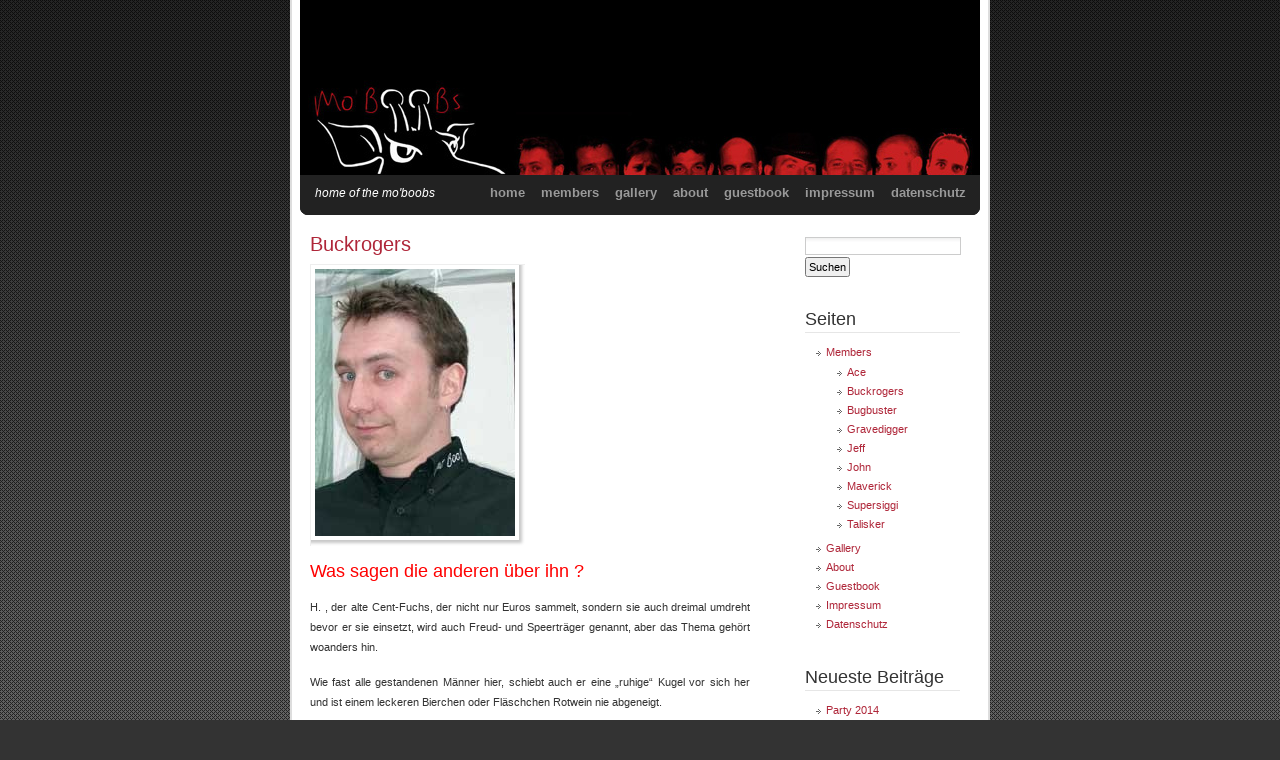

--- FILE ---
content_type: text/html; charset=UTF-8
request_url: https://www.moboobs.de/members/buckrogers/
body_size: 5605
content:
<!DOCTYPE html PUBLIC "-//W3C//DTD XHTML 1.0 Transitional//EN" "http://www.w3.org/TR/xhtml1/DTD/xhtml1-transitional.dtd">
<html xmlns="http://www.w3.org/1999/xhtml">
<head profile="http://gmpg.org/xfn/1">
	<title>Mo&#039;BooBsBuckrogers | Mo'BooBs</title>
	<meta http-equiv="Content-Type" content="text/html; charset=UTF-8" />
	<meta name="generator" content="WordPress 6.9" /> <!-- leave this for stats please -->
	<style type="text/css" media="screen">
		@import url( https://www.moboobs.de/wp-content/themes/intense2/style.css );
	</style>	
	<link rel="alternate" type="application/rss+xml" title="RSS 2.0" href="https://www.moboobs.de/feed/" />
	<link rel="alternate" type="text/xml" title="RSS .92" href="https://www.moboobs.de/feed/rss/" />
	<link rel="alternate" type="application/atom+xml" title="Atom 0.3" href="https://www.moboobs.de/feed/atom/" />
	
	<link rel="shortcut icon" type="image/x-icon" href="https://www.moboobs.de/wp-content/themes/intense2/_icons/favicon.ico">
	<link rel="icon" type="image/x-icon" href="https://www.moboobs.de/wp-content/themes/intense2/_icons/favicon.ico">
	<link rel="icon" type="image/gif" href="https://www.moboobs.de/wp-content/themes/intense2/_icons/favicon.gif">
	<link rel="icon" type="image/png" href="https://www.moboobs.de/wp-content/themes/intense2/_icons/favicon.png">
	<link rel="apple-touch-icon" href="https://www.moboobs.de/wp-content/themes/intense2/_icons/apple-touch-icon.png">
	<link rel="apple-touch-icon" href="https://www.moboobs.de/wp-content/themes/intense2/_icons/apple-touch-icon-57x57.png" sizes="57x57">
	<link rel="apple-touch-icon" href="https://www.moboobs.de/wp-content/themes/intense2/_icons/apple-touch-icon-60x60.png" sizes="60x60">
	<link rel="apple-touch-icon" href="https://www.moboobs.de/wp-content/themes/intense2/_icons/apple-touch-icon-72x72.png" sizes="72x72">
	<link rel="apple-touch-icon" href="https://www.moboobs.de/wp-content/themes/intense2/_icons/apple-touch-icon-76x76.png" sizes="76x76">
	<link rel="apple-touch-icon" href="https://www.moboobs.de/wp-content/themes/intense2/_icons/apple-touch-icon-114x114.png" sizes="114x114">
	<link rel="apple-touch-icon" href="https://www.moboobs.de/wp-content/themes/intense2/_icons/apple-touch-icon-120x120.png" sizes="120x120">
	<link rel="apple-touch-icon" href="https://www.moboobs.de/wp-content/themes/intense2/_icons/apple-touch-icon-128x128.png" sizes="128x128">
	<link rel="apple-touch-icon" href="https://www.moboobs.de/wp-content/themes/intense2/_icons/apple-touch-icon-144x144.png" sizes="144x144">
	<link rel="apple-touch-icon" href="https://www.moboobs.de/wp-content/themes/intense2/_icons/apple-touch-icon-152x152.png" sizes="152x152">
	<link rel="apple-touch-icon" href="https://www.moboobs.de/wp-content/themes/intense2/_icons/apple-touch-icon-180x180.png" sizes="180x180">
	<link rel="apple-touch-icon" href="https://www.moboobs.de/wp-content/themes/intense2/_icons/apple-touch-icon-precomposed.png">
	<link rel="icon" type="image/png" href="https://www.moboobs.de/wp-content/themes/intense2/_icons/favicon-16x16.png" sizes="16x16">
	<link rel="icon" type="image/png" href="https://www.moboobs.de/wp-content/themes/intense2/_icons/favicon-32x32.png" sizes="32x32">
	<link rel="icon" type="image/png" href="https://www.moboobs.de/wp-content/themes/intense2/_icons/favicon-96x96.png" sizes="96x96">
	<link rel="icon" type="image/png" href="https://www.moboobs.de/wp-content/themes/intense2/_icons/favicon-160x160.png" sizes="160x160">
	<link rel="icon" type="image/png" href="https://www.moboobs.de/wp-content/themes/intense2/_icons/favicon-192x192.png" sizes="192x192">
	<link rel="icon" type="image/png" href="https://www.moboobs.de/wp-content/themes/intense2/_icons/favicon-196x196.png" sizes="196x196">
	
	<!--<link rel="apple-touch-icon" 					href="https://www.moboobs.de/wp-content/themes/intense2/touch-icon-iphone.png"/>
	<link rel="apple-touch-icon" sizes="76x76"		href="https://www.moboobs.de/wp-content/themes/intense2/touch-icon-ipad.png"/>
	<link rel="apple-touch-icon" sizes="120x120" 	href="https://www.moboobs.de/wp-content/themes/intense2/touch-icon-iphone-retina.png"/>
	<link rel="apple-touch-icon" sizes="152x152" 	href="https://www.moboobs.de/wp-content/themes/intense2/touch-icon-ipad-retina.png"/>-->
	
	
	<link rel="pingback" href="https://www.moboobs.de/xmlrpc.php" />
    	<link rel='archives' title='November 2013' href='https://www.moboobs.de/2013/11/' />
	<link rel='archives' title='November 2012' href='https://www.moboobs.de/2012/11/' />
	<link rel='archives' title='Mai 2012' href='https://www.moboobs.de/2012/05/' />
	<link rel='archives' title='Dezember 2011' href='https://www.moboobs.de/2011/12/' />
	<link rel='archives' title='Juni 2011' href='https://www.moboobs.de/2011/06/' />
	<link rel='archives' title='November 2010' href='https://www.moboobs.de/2010/11/' />
	<link rel='archives' title='April 2010' href='https://www.moboobs.de/2010/04/' />
	<link rel='archives' title='Oktober 2009' href='https://www.moboobs.de/2009/10/' />
	<link rel='archives' title='Juli 2009' href='https://www.moboobs.de/2009/07/' />
	<link rel='archives' title='März 2009' href='https://www.moboobs.de/2009/03/' />
	<link rel='archives' title='März 2008' href='https://www.moboobs.de/2008/03/' />
	<link rel='archives' title='Januar 2008' href='https://www.moboobs.de/2008/01/' />
	<link rel='archives' title='Juni 2003' href='https://www.moboobs.de/2003/06/' />
	<link rel='archives' title='Juni 2002' href='https://www.moboobs.de/2002/06/' />
	  
		<!-- All in One SEO 4.9.2 - aioseo.com -->
	<meta name="description" content="Was sagen die anderen über ihn ? H. , der alte Cent-Fuchs, der nicht nur Euros sammelt, sondern sie auch dreimal umdreht bevor er sie einsetzt, wird auch Freud- und Speerträger genannt, aber das Thema gehört woanders hin. Wie fast alle gestandenen Männer hier, schiebt auch er eine „ruhige“ Kugel vor sich her und ist" />
	<meta name="robots" content="max-image-preview:large" />
	<link rel="canonical" href="https://www.moboobs.de/members/buckrogers/" />
	<meta name="generator" content="All in One SEO (AIOSEO) 4.9.2" />
		<meta property="og:locale" content="de_DE" />
		<meta property="og:site_name" content="Mo&#039;BooBs | Home of the Mo&#039;BooBs" />
		<meta property="og:type" content="article" />
		<meta property="og:title" content="Buckrogers | Mo&#039;BooBs" />
		<meta property="og:description" content="Was sagen die anderen über ihn ? H. , der alte Cent-Fuchs, der nicht nur Euros sammelt, sondern sie auch dreimal umdreht bevor er sie einsetzt, wird auch Freud- und Speerträger genannt, aber das Thema gehört woanders hin. Wie fast alle gestandenen Männer hier, schiebt auch er eine „ruhige“ Kugel vor sich her und ist" />
		<meta property="og:url" content="https://www.moboobs.de/members/buckrogers/" />
		<meta property="article:published_time" content="2008-01-22T13:52:11+00:00" />
		<meta property="article:modified_time" content="2018-05-01T10:20:02+00:00" />
		<meta name="twitter:card" content="summary" />
		<meta name="twitter:title" content="Buckrogers | Mo&#039;BooBs" />
		<meta name="twitter:description" content="Was sagen die anderen über ihn ? H. , der alte Cent-Fuchs, der nicht nur Euros sammelt, sondern sie auch dreimal umdreht bevor er sie einsetzt, wird auch Freud- und Speerträger genannt, aber das Thema gehört woanders hin. Wie fast alle gestandenen Männer hier, schiebt auch er eine „ruhige“ Kugel vor sich her und ist" />
		<!-- All in One SEO -->

<link rel="alternate" title="oEmbed (JSON)" type="application/json+oembed" href="https://www.moboobs.de/wp-json/oembed/1.0/embed?url=https%3A%2F%2Fwww.moboobs.de%2Fmembers%2Fbuckrogers%2F" />
<link rel="alternate" title="oEmbed (XML)" type="text/xml+oembed" href="https://www.moboobs.de/wp-json/oembed/1.0/embed?url=https%3A%2F%2Fwww.moboobs.de%2Fmembers%2Fbuckrogers%2F&#038;format=xml" />
<style id='wp-img-auto-sizes-contain-inline-css' type='text/css'>
img:is([sizes=auto i],[sizes^="auto," i]){contain-intrinsic-size:3000px 1500px}
/*# sourceURL=wp-img-auto-sizes-contain-inline-css */
</style>
<style id='wp-emoji-styles-inline-css' type='text/css'>

	img.wp-smiley, img.emoji {
		display: inline !important;
		border: none !important;
		box-shadow: none !important;
		height: 1em !important;
		width: 1em !important;
		margin: 0 0.07em !important;
		vertical-align: -0.1em !important;
		background: none !important;
		padding: 0 !important;
	}
/*# sourceURL=wp-emoji-styles-inline-css */
</style>
<style id='wp-block-library-inline-css' type='text/css'>
:root{--wp-block-synced-color:#7a00df;--wp-block-synced-color--rgb:122,0,223;--wp-bound-block-color:var(--wp-block-synced-color);--wp-editor-canvas-background:#ddd;--wp-admin-theme-color:#007cba;--wp-admin-theme-color--rgb:0,124,186;--wp-admin-theme-color-darker-10:#006ba1;--wp-admin-theme-color-darker-10--rgb:0,107,160.5;--wp-admin-theme-color-darker-20:#005a87;--wp-admin-theme-color-darker-20--rgb:0,90,135;--wp-admin-border-width-focus:2px}@media (min-resolution:192dpi){:root{--wp-admin-border-width-focus:1.5px}}.wp-element-button{cursor:pointer}:root .has-very-light-gray-background-color{background-color:#eee}:root .has-very-dark-gray-background-color{background-color:#313131}:root .has-very-light-gray-color{color:#eee}:root .has-very-dark-gray-color{color:#313131}:root .has-vivid-green-cyan-to-vivid-cyan-blue-gradient-background{background:linear-gradient(135deg,#00d084,#0693e3)}:root .has-purple-crush-gradient-background{background:linear-gradient(135deg,#34e2e4,#4721fb 50%,#ab1dfe)}:root .has-hazy-dawn-gradient-background{background:linear-gradient(135deg,#faaca8,#dad0ec)}:root .has-subdued-olive-gradient-background{background:linear-gradient(135deg,#fafae1,#67a671)}:root .has-atomic-cream-gradient-background{background:linear-gradient(135deg,#fdd79a,#004a59)}:root .has-nightshade-gradient-background{background:linear-gradient(135deg,#330968,#31cdcf)}:root .has-midnight-gradient-background{background:linear-gradient(135deg,#020381,#2874fc)}:root{--wp--preset--font-size--normal:16px;--wp--preset--font-size--huge:42px}.has-regular-font-size{font-size:1em}.has-larger-font-size{font-size:2.625em}.has-normal-font-size{font-size:var(--wp--preset--font-size--normal)}.has-huge-font-size{font-size:var(--wp--preset--font-size--huge)}.has-text-align-center{text-align:center}.has-text-align-left{text-align:left}.has-text-align-right{text-align:right}.has-fit-text{white-space:nowrap!important}#end-resizable-editor-section{display:none}.aligncenter{clear:both}.items-justified-left{justify-content:flex-start}.items-justified-center{justify-content:center}.items-justified-right{justify-content:flex-end}.items-justified-space-between{justify-content:space-between}.screen-reader-text{border:0;clip-path:inset(50%);height:1px;margin:-1px;overflow:hidden;padding:0;position:absolute;width:1px;word-wrap:normal!important}.screen-reader-text:focus{background-color:#ddd;clip-path:none;color:#444;display:block;font-size:1em;height:auto;left:5px;line-height:normal;padding:15px 23px 14px;text-decoration:none;top:5px;width:auto;z-index:100000}html :where(.has-border-color){border-style:solid}html :where([style*=border-top-color]){border-top-style:solid}html :where([style*=border-right-color]){border-right-style:solid}html :where([style*=border-bottom-color]){border-bottom-style:solid}html :where([style*=border-left-color]){border-left-style:solid}html :where([style*=border-width]){border-style:solid}html :where([style*=border-top-width]){border-top-style:solid}html :where([style*=border-right-width]){border-right-style:solid}html :where([style*=border-bottom-width]){border-bottom-style:solid}html :where([style*=border-left-width]){border-left-style:solid}html :where(img[class*=wp-image-]){height:auto;max-width:100%}:where(figure){margin:0 0 1em}html :where(.is-position-sticky){--wp-admin--admin-bar--position-offset:var(--wp-admin--admin-bar--height,0px)}@media screen and (max-width:600px){html :where(.is-position-sticky){--wp-admin--admin-bar--position-offset:0px}}

/*# sourceURL=wp-block-library-inline-css */
</style>
<style id='classic-theme-styles-inline-css' type='text/css'>
/*! This file is auto-generated */
.wp-block-button__link{color:#fff;background-color:#32373c;border-radius:9999px;box-shadow:none;text-decoration:none;padding:calc(.667em + 2px) calc(1.333em + 2px);font-size:1.125em}.wp-block-file__button{background:#32373c;color:#fff;text-decoration:none}
/*# sourceURL=/wp-includes/css/classic-themes.min.css */
</style>
<link rel='stylesheet' id='simplelightbox-0-css' href='https://www.moboobs.de/wp-content/plugins/nextgen-gallery/static/Lightbox/simplelightbox/simple-lightbox.css?ver=4.0.3' type='text/css' media='all' />
<link rel='stylesheet' id='taxopress-frontend-css-css' href='https://www.moboobs.de/wp-content/plugins/simple-tags/assets/frontend/css/frontend.css?ver=3.42.0' type='text/css' media='all' />
<script type="text/javascript" src="https://www.moboobs.de/wp-includes/js/jquery/jquery.min.js?ver=3.7.1" id="jquery-core-js"></script>
<script type="text/javascript" src="https://www.moboobs.de/wp-includes/js/jquery/jquery-migrate.min.js?ver=3.4.1" id="jquery-migrate-js"></script>
<script type="text/javascript" id="photocrati_ajax-js-extra">
/* <![CDATA[ */
var photocrati_ajax = {"url":"https://www.moboobs.de/index.php?photocrati_ajax=1","rest_url":"https://www.moboobs.de/wp-json/","wp_home_url":"https://www.moboobs.de","wp_site_url":"https://www.moboobs.de","wp_root_url":"https://www.moboobs.de","wp_plugins_url":"https://www.moboobs.de/wp-content/plugins","wp_content_url":"https://www.moboobs.de/wp-content","wp_includes_url":"https://www.moboobs.de/wp-includes/","ngg_param_slug":"nggallery","rest_nonce":"8c571b9e2f"};
//# sourceURL=photocrati_ajax-js-extra
/* ]]> */
</script>
<script type="text/javascript" src="https://www.moboobs.de/wp-content/plugins/nextgen-gallery/static/Legacy/ajax.min.js?ver=4.0.3" id="photocrati_ajax-js"></script>
<script type="text/javascript" src="https://www.moboobs.de/wp-content/plugins/simple-tags/assets/frontend/js/frontend.js?ver=3.42.0" id="taxopress-frontend-js-js"></script>
<link rel="https://api.w.org/" href="https://www.moboobs.de/wp-json/" /><link rel="alternate" title="JSON" type="application/json" href="https://www.moboobs.de/wp-json/wp/v2/pages/13" /><link rel="EditURI" type="application/rsd+xml" title="RSD" href="https://www.moboobs.de/xmlrpc.php?rsd" />
<meta name="generator" content="WordPress 6.9" />
<link rel='shortlink' href='https://www.moboobs.de/?p=13' />
<script type="text/javascript" src="//www.moboobs.de/?wordfence_syncAttackData=1769320005.7853" async></script><style type="text/css">a.st_tag, a.internal_tag, .st_tag, .internal_tag { text-decoration: underline !important; }</style><style type="text/css">.recentcomments a{display:inline !important;padding:0 !important;margin:0 !important;}</style>	
</head>
<body>
	<div id="rap">
		<div id="top">
			<div id="header" class="header1">
				
			</div>
			
			<div class="nav bl"><div class="nav2 br">
				<div id="slogan">Home of the Mo&#039;BooBs</div>
				<div id="navdiv">
					<ul id="navlist"><!-- menu -->
						<li ><a href="https://www.moboobs.de" title="Home">Home</a></li>
						<li class="page_item page-item-2 page_item_has_children current_page_ancestor current_page_parent"><a href="https://www.moboobs.de/members/">Members</a></li>
<li class="page_item page-item-19"><a href="https://www.moboobs.de/galerie/">Gallery</a></li>
<li class="page_item page-item-59"><a href="https://www.moboobs.de/about/">About</a></li>
<li class="page_item page-item-62"><a href="https://www.moboobs.de/guestbook/">Guestbook</a></li>
<li class="page_item page-item-63"><a href="https://www.moboobs.de/impressum/">Impressum</a></li>
<li class="page_item page-item-1061"><a href="https://www.moboobs.de/datenschutzerklaerung/">Datenschutz</a></li>
					</ul>
				</div>
			</div>
		</div>			
<div id="main">
	<div id="content">
				<div class="post">
			<h2 class="post-title">
				<a href="https://www.moboobs.de/members/buckrogers/" rel="bookmark" title="Permanent Link: Buckrogers">Buckrogers</a>
            </h2>
			
			<div class="post-content">
				<p><img fetchpriority="high" decoding="async" class="size-full wp-image-910 alignnone" src="https://www.moboobs.de/wp-content/uploads/2016/03/buckrogers.jpg" alt="buckrogers" width="200" height="267" /></p>
<h4><span style="color: #ff0000;"><span class="main-iframe-content-heading-16">Was sagen die anderen über ihn ?</span> </span></h4>
<p class="main-iframe-content">
<p style="text-align: justify;">H. , der alte Cent-Fuchs, der nicht nur Euros sammelt, sondern sie auch dreimal umdreht bevor er sie einsetzt, wird auch Freud- und Speerträger genannt, aber das Thema gehört woanders hin.</p>
<p style="text-align: justify;">Wie fast alle gestandenen Männer hier, schiebt auch er eine „ruhige“ Kugel vor sich her und ist einem leckeren Bierchen oder Fläschchen Rotwein nie abgeneigt.</p>
<p style="text-align: justify;">Im Bezug auf seine Körpergröße sticht er in unseren Reihen nicht besonders hervor, kann sich dafür jedoch in allen anderen „Disziplinen“ mehr als behaupten.</p>
                			</div>
			
            <p class="post-info">
				<em class="date">22 Jan. 2008</em>
				<em class="user"><a href="https://www.moboobs.de/author/jeff/" title="Beiträge von Jeff" rel="author">Jeff</a></em>
				<span>&nbsp;</span>
			</p>
		</div>
		
				<p align="center"></p>
	</div>
	
	<div id="sidebar">
	<ul>
<li class="sideitem"><form role="search" method="get" id="searchform" class="searchform" action="https://www.moboobs.de/">
				<div>
					<label class="screen-reader-text" for="s">Suche nach:</label>
					<input type="text" value="" name="s" id="s" />
					<input type="submit" id="searchsubmit" value="Suchen" />
				</div>
			</form></li><li class="sideitem"><h3>Seiten</h3>
			<ul>
				<li class="page_item page-item-2 page_item_has_children current_page_ancestor current_page_parent"><a href="https://www.moboobs.de/members/">Members</a>
<ul class='children'>
	<li class="page_item page-item-12"><a href="https://www.moboobs.de/members/ace/">Ace</a></li>
	<li class="page_item page-item-13 current_page_item"><a href="https://www.moboobs.de/members/buckrogers/" aria-current="page">Buckrogers</a></li>
	<li class="page_item page-item-11"><a href="https://www.moboobs.de/members/bugbuster/">Bugbuster</a></li>
	<li class="page_item page-item-16"><a href="https://www.moboobs.de/members/gravedigger/">Gravedigger</a></li>
	<li class="page_item page-item-6"><a href="https://www.moboobs.de/members/jeff/">Jeff</a></li>
	<li class="page_item page-item-34"><a href="https://www.moboobs.de/members/john/">John</a></li>
	<li class="page_item page-item-14"><a href="https://www.moboobs.de/members/maverick/">Maverick</a></li>
	<li class="page_item page-item-284"><a href="https://www.moboobs.de/members/supersiggi/">Supersiggi</a></li>
	<li class="page_item page-item-15"><a href="https://www.moboobs.de/members/talisker/">Talisker</a></li>
</ul>
</li>
<li class="page_item page-item-19"><a href="https://www.moboobs.de/galerie/">Gallery</a></li>
<li class="page_item page-item-59"><a href="https://www.moboobs.de/about/">About</a></li>
<li class="page_item page-item-62"><a href="https://www.moboobs.de/guestbook/">Guestbook</a></li>
<li class="page_item page-item-63"><a href="https://www.moboobs.de/impressum/">Impressum</a></li>
<li class="page_item page-item-1061"><a href="https://www.moboobs.de/datenschutzerklaerung/">Datenschutz</a></li>
			</ul>

			</li>
		<li class="sideitem">
		<h3>Neueste Beiträge</h3>
		<ul>
											<li>
					<a href="https://www.moboobs.de/2013/11/10/party-2014/">Party 2014</a>
									</li>
											<li>
					<a href="https://www.moboobs.de/2012/11/03/party-2013/">Party Termin 2013</a>
									</li>
											<li>
					<a href="https://www.moboobs.de/2012/05/13/party-2012-los-gehts/">Party 2012 &#8211; Los geht&#8217;s!</a>
									</li>
											<li>
					<a href="https://www.moboobs.de/2011/12/01/party-2012-der-termin-steht/">Party 2012, der Termin steht.</a>
									</li>
											<li>
					<a href="https://www.moboobs.de/2011/06/20/nach-der-party/">Nach der Party&#8230;.</a>
									</li>
					</ul>

		</li><li class="sideitem"><h3>Letze Kommentare</h3><ul id="recentcomments"><li class="recentcomments"><span class="comment-author-link"><a href="https://www.moboobs.de" class="url" rel="ugc">Jeff</a></span> bei <a href="https://www.moboobs.de/guestbook/comment-page-2/#comment-72001">Guestbook</a></li><li class="recentcomments"><span class="comment-author-link">Jenny</span> bei <a href="https://www.moboobs.de/guestbook/comment-page-2/#comment-72000">Guestbook</a></li><li class="recentcomments"><span class="comment-author-link"><a href="https://www.moboobs.de" class="url" rel="ugc">Jeff</a></span> bei <a href="https://www.moboobs.de/guestbook/comment-page-2/#comment-64308">Guestbook</a></li><li class="recentcomments"><span class="comment-author-link">Sandra Wartemann</span> bei <a href="https://www.moboobs.de/guestbook/comment-page-2/#comment-64307">Guestbook</a></li><li class="recentcomments"><span class="comment-author-link"><a href="https://www.moboobs.de" class="url" rel="ugc">Präsi of the BooBs</a></span> bei <a href="https://www.moboobs.de/guestbook/comment-page-2/#comment-50017">Guestbook</a></li></ul></li><li class="sideitem">
	<h2>Links</h2>
	<ul>
		  <li id="linkcat-2" class="linkcat"><h2>Blogroll</h2>
	<ul>
<li><a href="http://www.lewinsky-coverband.de" title="Coverband aus Krefeld (Zuletzt aktualisiert 1. January 1970 01:00)" target="_blank">Lewinsky</a></li>

	</ul>
</li>
	</ul>
</li>
</ul>
</div>
</div>				
	<div class="footer">
				<div id="copyright">
          <p>Copyright &copy; 2026 Mo&#039;BooBs <br/>
          <span class="feed"><a href="https://www.moboobs.de/feed/">Posts RSS</a></span> <span class="feed"><a href="https://www.moboobs.de/comments/feed/">Comments RSS</a></span></p>
        </div>
		<div id="designcredit">
          <p><a href="http://wpthemepark.com/themes/intense/">WordPress Theme</a> based on <a href="http://saltedsugar.com/" target="_blank">a design</a>. <a href="http://www.freehostreview.com/" title="Free Web Hosting" target="_blank">Free Web Hosting</a>
          </p>
        </div>
  
			</div>
		</div>
		<div id="bottom">      
		</div>
	</div>
</body>
</html>
		
<!-- Cached by WP-Optimize (gzip) - https://teamupdraft.com/wp-optimize/ - Last modified: 25. January 2026 06:46 (Europe/Berlin UTC:1) -->


--- FILE ---
content_type: text/css
request_url: https://www.moboobs.de/wp-content/themes/intense2/style.css
body_size: 3049
content:
/* 
Theme Name: Intense
Theme URI: http://wpthemepark.com/
Description: WP Theme Intense by <a href="http://wpthemepark.com/" target="_blank">Sadish Bala</a>, based on this <a href="http://www.openwebdesign.org/design/3076/Intense_Simplicity/">design</a> by sofaspud
Version: 2.1
Author: Sadish Bala
*/
body{
	margin:0px;
	padding:0px;
	background:#333 url(img/bodybg.png) repeat-x fixed top center;
	text-align:center;
	font:11px Verdana,Arial,Helvetica,sans-serif;
}
#rap{
	width:700px;
	margin:auto;
	padding-bottom:20px;
}

/* basic styles */
h1,h2,h3,h4,h5,h6{
	font-family:Georgia,Verdana,Arial,Helvetica,sans-serif;
	font-weight:lighter;
	margin:0;
	padding:0;
	color:#333;
}
h1{
	font-size:1.2em;
}
h2, h3{
	font-size:1.8em;
	color:#0a294f;
	margin:8px 0;
}
h4{
	font-size:1.6em;
	color:#911322;
}
h5{
	font-size:1.4em;
	color:#af3d0a;
}
h6{
	font-size:1.2em;
	font-weight:bold;
	color:#333;
}
del{
	color:#999;
}
acronym{
	/*border-bottom:1px dotted #333;*/
	border:none;
	background:url(img/dottedborder_dark.gif) repeat-x bottom center;
	padding-bottom:1px;
	cursor:help;
}
hr{
	width:100%;
	border:0;
	margin:5px 0px !important;
	margin:2px 0px 5px 0px;
	height:1px;
	color:#777;
	background-color:#777;
}
fieldset
{
    border:none;
}
pre, code
{
	display:block;
	margin:1em;
	padding:1em;
	font-family:"Courier New", Arial, Verdana, Serif;
	font-size:1em;
}
abbr, acronym
{
	cursor:help;
}
table
{
	width:100%;
	border:#eee 1px solid;
	padding:5px;
}
th
{
	text-align:left;
	background:#dcd9d6;
	padding:5px;
}
tr.even
{
	background:#ece9e6;
}
td, th
{
	padding:5px;
}
a{
	color:#af2639;
	text-decoration:none;
}
a:hover{
	text-decoration:underline;
}
p{
	line-height:20px;
	margin:5px 0px 15px 0px;
	/*text-align:justify;*/
}
.avatar
{
    float:right;
}
.noborder{
	border:0;
}
#main ul{
	margin:0px;
	padding:0px 10px 5px 15px;
	list-style-type:none;
}
#main ol{
	margin:0;
	padding:0 20px;
}
#main ul li{
	padding-bottom:7px;
	background:transparent url(img/arrow.gif) no-repeat 0px 5px;
	padding-left:10px;
}
#main ol li{
	padding-bottom:7px;
}
#main ul li ul{
	margin:8px 0px -7px 0px;
}
/* I can't get <pre> to display inline very well so just use <span class="pre"> */
#main .pre{
	font:11px "Courier New",Courier,sans-serif;
	color:#af454a;
}

img{
	border:none;
}

/* floats, positioning, and widths */
.left{
	float:left;
}
.right{
	float:right;
}
.w50{
	width:50%;
}
.left p{
	padding:0px 10px 0px 0px;
}
.right p{
	padding:0px 0px 0px 10px;
}
img.left{
	margin:15px 15px 5px 0px;
}
img.right{
	margin:15px 0px 5px 15px;
}
img
{
	background:url(img/shadow.gif) no-repeat right bottom;
	padding:4px 10px 10px 4px;	
	border-top:#eee 1px solid;
	border-left:#eee 1px solid;	
}
img.wp-smiley {
	border-left:#eee 1px solid;	
	padding:0px 0px 0px 0px;	
	border-top:#eee 0px solid;
	border-left:#eee 0px solid;	
}
img.wp-smiley-select {
	border-left:#eee 1px solid;	
	padding:0px 0px 0px 0px;	
	border-top:#eee 0px solid;
	border-left:#eee 0px solid;	
}
a img 
{
	background:none;
	border:none;
	padding:none;
	background:url(img/shadow.gif) no-repeat right bottom;
	padding:4px 10px 10px 4px;	
	border-top:#eee 1px solid;
	border-left:#eee 1px solid;		
}

/* rounded corners */
.tl{background:#333 url(img/corners/tl.gif) no-repeat top left;}
.tr{background:transparent url(img/corners/tr.gif) no-repeat top right;}
.br{background:transparent url(img/corners/br.gif) no-repeat bottom right;}
.bl{background:transparent url(img/corners/bl.gif) no-repeat bottom left;}

.ltl{background:#efefef url(img/corners/l_tl.gif) no-repeat top left;}
.ltr{background:transparent url(img/corners/l_tr.gif) no-repeat top right;}
.lbr{background:transparent url(img/corners/l_br.gif) no-repeat bottom right;}
.lbl{background:transparent url(img/corners/l_bl.gif) no-repeat bottom left;}

/* blockquotes and code*/
blockquote
{
    font-family:Georgia, Verdana, Arial, Serif;
    font-size:1.1em;
    font-style:italic;
	min-height:35px;
	width:100%;
	display:block;
	margin:10px auto;
	background:transparent url(img/blockquote/quote.gif) no-repeat 10px 10px;
}
* html blockquote{
	min-height:35px;
	height:auto !important;
	height:35px;
}
blockquote p{
	margin:0px;
	line-height:17px;
	padding:10px 10px 10px 50px;
	color:#38616f;
}
blockquote span{
	color:#999;
	font-size:9px;
	padding-top:5px;
	display:block;
}
blockquote span a{
	color:#555;
	text-decoration:none;
}
blockquote span a:hover{
	text-decoration:underline;
}
blockquote.go{
	background:transparent url(img/blockquote/go.gif) no-repeat 10px 50%;
}
blockquote.stop{
	background:transparent url(img/blockquote/stop.gif) no-repeat 11px 50%;
}
blockquote.exclamation{
	background:transparent url(img/blockquote/exclamation.gif) no-repeat 23px 50%;
}
code{
	display:block;
	width:92%;
	margin:0px auto 15px auto;
	line-height:17px;
}
code .red{
	color:#af454a;
}

/* forms */
fieldset 
{
	border:none;
}
form select,
form input,
form textarea{
	font:1em Verdana,Arial,Helvetica,sans-serif;
}
form input:focus,
form textarea:focus,
form select:focus{
	border:1px solid #666;
}
form select{
	padding:2px;
}
form input{
	padding:2px;
}
form label{
	color:#666;
}
form textarea{
	padding:1px;
	line-height:16px;
	width:90%;
	height:20em;
}
form p{
	margin:10px 0px;
}

/* top section */
#top{
	background:url(img/contentbg.gif) repeat-y top center;
}

/* very bottom curve */
#bottom{
	background:url(img/container_b.gif) no-repeat bottom center;
	height:9px;
}
* html #bottom{
	margin-top:-4px;
}

/* header */
#header{
	font:30px Georgia,Verdana,Arial,Helvetica,sans-serif;
	width:680px;
	height:175px;
	margin:auto;
	text-align:left;
}
.header1 
{
	background:url(img/headers/h1.jpg) no-repeat top center;
}
.header2 
{
	background:url(img/headers/h2.jpg) no-repeat top center;
}
.header3 
{
	background:url(img/headers/h3.jpg) no-repeat top center;
}
.header4 
{
	background:url(img/headers/h4.jpg) no-repeat top center;
}

#title{
	margin-top:130px;
	margin-left:13px;
	position:absolute;
	color:#fff;
	background-color:transparent;
	cursor:default;
}
#header h1 a 
{
	color:#f0f0f0;
}
/* menubar */
.nav{
	height:40px;
	background-color:#222;
	color:#fff;
	width:680px;
	margin:auto;
	text-align:left;
	font-size:11px;
	text-transform:lowercase;
}
.nav2{
	height:40px;
}
#slogan{
	position:absolute;
	margin:11px 0px 0px 15px;
	font-size:1.1em;
	font-style:italic;
}
#navdiv{
	text-align:right;
}
#navlist
{
	font-size:120%;
	list-style-type:none;
	margin:0px;
	padding:10px 8px 2px 0px;
	font-family: Trebuchet MS, Arial, Serif;
}
#navlist li{
	display:inline;
}
#navlist li a{
	color:#999;
	font-weight:bold;
	text-decoration:none;
	height:40px;
	padding:10px 6px;
}
#navlist li a:hover,#navlist li a:active, #navlist li.current_page_item a{
	color:#fff;	
}

/* content */
#main{
	min-height:400px;
	width:680px;
	margin:auto;
	color:#333;
	text-align:left;
}
* html #main{
	min-height:400px;
	height:auto !important;
	height:400px;
}
#content{
	width:440px;
	float:left;
	padding:10px 10px 20px 10px;
}
* html #content{
	padding-top:20px;
}
#content .post 
{
	margin:0 0 3em 0;
}
#content .cat 
{
	margin:0;
	padding:0;
	color:#999;
}
#content .post-info 
{
	color:#777;
	text-align:right;
	background:url(img/dottedborder.gif) repeat-x top;
}
#content .post-info em
{
	font-style:normal;
	float:left;
	margin:0 5px 0 0;	
}
em.user 
{
	padding-left:12px;
	background:url(img/user.png) no-repeat left center;
}
em.date 
{
	padding-left:15px;
	background:url(img/date.gif) no-repeat left center;
}
#main .post-comments 
{
	background:url(img/comments.gif) no-repeat left center;
	padding-left:12px;
}
/* sidebar */
#sidebar{
	width:190px;
	float:right;
	padding:20px 10px 20px 20px;
}
* html #sidebar{
	padding-top:30px;
}
#sidebar ul 
{
	list-style:none;
}
#sidebar .sideitem{
	margin-bottom:25px;
	background:none;
}
#sidebar .sideitem h2,
#sidebar .sideitem h3
{
	font:12px Georgia,Arial,Helvetica,sans-serif;
	font-size:18px;
	color:#333;
	width:100%;
	background:#fff url(img/dottedborder.gif) repeat-x bottom center;
	padding-bottom:3px;
	margin-bottom:13px;
}
#sidebar .sideitem b{
	/*display:block;*/
}
#sidebar .sideitem p
{
	margin:0;
	padding:0px 5px;
}
#sidebar .sideitem ul{
	margin-left:-4px;
}

/* footer */
.footer{
	height:50px;
	width:680px;
	margin:auto;
	color:#fff;
	text-align:left;
	clear:both;
	background:#222;
}
.footer div{
	height:50px;
}
.footer .feed 
{
	background:url(img/feed.png) no-repeat left center;
	padding-left:15px;
}
#copyright{
	text-align:left;
	float:left;
	padding:8px;
	margin-top:-10px;
}
#designcredit{
	float:right;
	padding:8px;	
	margin-top:-6px;
	color:#649290;
}
.footer a{
	color:#ccc;
	text-decoration:none;
}
#comments, #respond{
	margin: 2em 0 0 5px;
}

#commentform 
{
	margin:10px 0;
	padding:10px;
	background:#fcf0fc;
	border-top:#ddd 1px solid;
	border-bottom:#ddd 1px solid;
}
.commentnum 
{
	font-size:200%;
}
#main .commentlist {
	margin: 0;
	padding: 0;
	border-top:#ddd 1px solid;	
	list-style:none;
}
.commentlist li 
{
	list-style:none;
	margin: 0;
	padding:1em;	
	border-bottom:#ddd 1px solid;	
}
.commentlist li.alt 
{
	background:#fcf9fc;	
}
.commentlist li.highlighted 
{
	border:#bdb76b 1px solid;	
}
.commentlist li .cmtinfo 
{
	font-size:1em;	
}
.commentlist li cite 
{
	font-style:normal;
	font-weight:bold;
}
.commentlist li .cmtinfo em 
{
	float:right;
	margin:0;
	padding:0;
	font-style:normal;
	font-size:0.9em;
	color:#999;
}
#comments 
{
	border-bottom:none;
}
input.textbox, input[type="text"]
{
	background:#fff url(img/shadow_top.gif) repeat-x top;
	border:1px solid #ccc;
	margin:2px 0;
	width:150px;
}
textarea{
	background:#fff url(img/shadow_top.gif) repeat-x top;
	border:1px solid #ccc;
}
.textbox:focus, textarea:focus, input[type="text"]:focus
{
	background:#fff url(img/shadow_top.gif) repeat-x top;
}
.nocomments 
{
	font-size:0.9em;
	color:#999;
}
#header, #content, #sidebar, #footer, .widget
{
	overflow:hidden;
}
.alignleft
{
    float:left;
}
.alignright
{
    float:right;
}
img.left, img.alignleft, div.alignleft
{
	float:left;
	margin:0 1em 1em 0;
}
img.right, img.alignright, div.alignright
{
	float:right;
	margin:0 0 1em 1em;
}
img.aligncenter, div.aligncenter
{
	text-align:center;
	margin:0 auto;
}
.wp-caption {
	border: 1px solid #ddd;
	text-align: center;
	background-color: #f3f3f3;
	padding-top: 4px;
	margin: 10px;
	/* optional rounded corners for browsers that support it */
	-moz-border-radius: 3px;
	-khtml-border-radius: 3px;
	-webkit-border-radius: 3px;
	border-radius: 3px;
}
.wp-caption img {
	margin: 0;
	padding: 0;
	border: 0 none;
}
.wp-caption p.wp-caption-text {
	font-size: 11px;
	line-height: 17px;
	padding: 0 4px 5px;
	margin: 0;
}